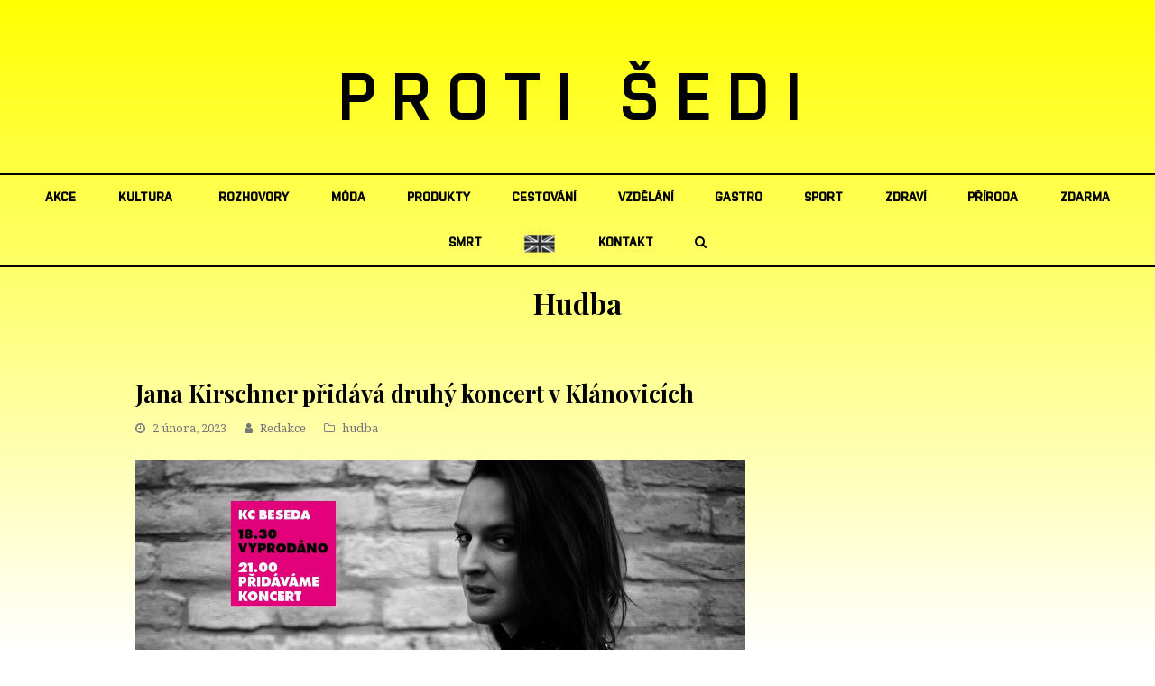

--- FILE ---
content_type: text/html; charset=UTF-8
request_url: https://protisedi.cz/jana-kirschner-pridava-druhy-koncert-v-klanovicich/
body_size: 16610
content:
   <!DOCTYPE html>
<html lang="cs"
 xmlns:fb="http://ogp.me/ns/fb#" itemscope itemtype="http://schema.org/WebPage">
<head>
<meta charset="UTF-8" />
<link rel="profile" href="https://gmpg.org/xfn/11">
<link rel="pingback" href="https://protisedi.cz/xmlrpc.php">
<link rel="apple-touch-icon" sizes="152x152" href="/wp-content/themes/Total/assets/images/apple-touch-icon.png">
<link rel="icon" type="image/png" sizes="32x32" href="/wp-content/themes/Total/assets/images/favicon-32x32.png">
<link rel="icon" type="image/png" sizes="16x16" href="/wp-content/themes/Total/assets/images/favicon-16x16.png">
<link rel="manifest" href="/wp-content/themes/Total/assets/images/site.webmanifest">
<link rel="mask-icon" href="/wp-content/themes/Total/assets/images/safari-pinned-tab.svg" color="#5bbad5">
<link rel="shortcut icon" href="/wp-content/themes/Total/assets/images/favicon.ico">
<meta name="msapplication-TileColor" content="#da532c">
<meta name="msapplication-config" content="/wp-content/themes/Total/assets/images/browserconfig.xml">
<meta name="theme-color" content="#ffffff">
<!-- Google Tag Manager -->
<script>(function(w,d,s,l,i){w[l]=w[l]||[];w[l].push({'gtm.start':
new Date().getTime(),event:'gtm.js'});var f=d.getElementsByTagName(s)[0],
j=d.createElement(s),dl=l!='dataLayer'?'&l='+l:'';j.async=true;j.src=
'https://www.googletagmanager.com/gtm.js?id='+i+dl;f.parentNode.insertBefore(j,f);
})(window,document,'script','dataLayer','GTM-PF886XK');</script>
<!-- End Google Tag Manager -->

<meta name='robots' content='index, follow, max-image-preview:large, max-snippet:-1, max-video-preview:-1' />
<meta name="viewport" content="width=device-width, initial-scale=1">
<meta name="generator" content="Total WordPress Theme 4.0" />

	<!-- This site is optimized with the Yoast SEO plugin v22.6 - https://yoast.com/wordpress/plugins/seo/ -->
	<title>Jana Kirschner přidává druhý koncert v Klánovicích - Proti šedi</title>
	<link rel="canonical" href="https://protisedi.cz/jana-kirschner-pridava-druhy-koncert-v-klanovicich/" />
	<meta property="og:locale" content="cs_CZ" />
	<meta property="og:type" content="article" />
	<meta property="og:title" content="Jana Kirschner přidává druhý koncert v Klánovicích - Proti šedi" />
	<meta property="og:description" content="Námi dříve ohlášený koncert Jany Kirschner v Klánovické Besedě se beznadějně vyprodal během několika dnů, proto zpěvačka přidává další termín, a to ve stejný den, 2.března 2023 ve 21.00. Pokud chcete tuto neobyčejnou slovenskou zpěvačku, skladatelku a vícenásobnou držitelku hudebních&hellip;" />
	<meta property="og:url" content="https://protisedi.cz/jana-kirschner-pridava-druhy-koncert-v-klanovicich/" />
	<meta property="og:site_name" content="Proti šedi" />
	<meta property="article:published_time" content="2023-02-02T16:15:27+00:00" />
	<meta property="article:modified_time" content="2023-02-02T16:16:33+00:00" />
	<meta property="og:image" content="https://protisedi.cz/wp-content/uploads/2023/02/fbBANERudalost_KIRSCHNER.1200x628pxUPR-NOVY.jpg" />
	<meta property="og:image:width" content="1333" />
	<meta property="og:image:height" content="698" />
	<meta property="og:image:type" content="image/jpeg" />
	<meta name="author" content="krystof roedling" />
	<meta name="twitter:card" content="summary_large_image" />
	<meta name="twitter:label1" content="Napsal(a)" />
	<meta name="twitter:data1" content="krystof roedling" />
	<meta name="twitter:label2" content="Odhadovaná doba čtení" />
	<meta name="twitter:data2" content="1 minuta" />
	<script type="application/ld+json" class="yoast-schema-graph">{"@context":"https://schema.org","@graph":[{"@type":"WebPage","@id":"https://protisedi.cz/jana-kirschner-pridava-druhy-koncert-v-klanovicich/","url":"https://protisedi.cz/jana-kirschner-pridava-druhy-koncert-v-klanovicich/","name":"Jana Kirschner přidává druhý koncert v Klánovicích - Proti šedi","isPartOf":{"@id":"https://protisedi.cz/#website"},"primaryImageOfPage":{"@id":"https://protisedi.cz/jana-kirschner-pridava-druhy-koncert-v-klanovicich/#primaryimage"},"image":{"@id":"https://protisedi.cz/jana-kirschner-pridava-druhy-koncert-v-klanovicich/#primaryimage"},"thumbnailUrl":"https://protisedi.cz/wp-content/uploads/2023/02/fbBANERudalost_KIRSCHNER.1200x628pxUPR-NOVY.jpg","datePublished":"2023-02-02T16:15:27+00:00","dateModified":"2023-02-02T16:16:33+00:00","author":{"@id":"https://protisedi.cz/#/schema/person/c42141c4ed181a6d33738bd15774f6ee"},"breadcrumb":{"@id":"https://protisedi.cz/jana-kirschner-pridava-druhy-koncert-v-klanovicich/#breadcrumb"},"inLanguage":"cs","potentialAction":[{"@type":"ReadAction","target":["https://protisedi.cz/jana-kirschner-pridava-druhy-koncert-v-klanovicich/"]}]},{"@type":"ImageObject","inLanguage":"cs","@id":"https://protisedi.cz/jana-kirschner-pridava-druhy-koncert-v-klanovicich/#primaryimage","url":"https://protisedi.cz/wp-content/uploads/2023/02/fbBANERudalost_KIRSCHNER.1200x628pxUPR-NOVY.jpg","contentUrl":"https://protisedi.cz/wp-content/uploads/2023/02/fbBANERudalost_KIRSCHNER.1200x628pxUPR-NOVY.jpg","width":1333,"height":698},{"@type":"BreadcrumbList","@id":"https://protisedi.cz/jana-kirschner-pridava-druhy-koncert-v-klanovicich/#breadcrumb","itemListElement":[{"@type":"ListItem","position":1,"name":"Domů","item":"https://protisedi.cz/"},{"@type":"ListItem","position":2,"name":"Jana Kirschner přidává druhý koncert v Klánovicích"}]},{"@type":"WebSite","@id":"https://protisedi.cz/#website","url":"https://protisedi.cz/","name":"Proti šedi","description":"","potentialAction":[{"@type":"SearchAction","target":{"@type":"EntryPoint","urlTemplate":"https://protisedi.cz/?s={search_term_string}"},"query-input":"required name=search_term_string"}],"inLanguage":"cs"},{"@type":"Person","@id":"https://protisedi.cz/#/schema/person/c42141c4ed181a6d33738bd15774f6ee","name":"krystof roedling","url":"https://protisedi.cz/author/krystof/"}]}</script>
	<!-- / Yoast SEO plugin. -->


<link rel='dns-prefetch' href='//fonts.googleapis.com' />
<link rel="alternate" type="application/rss+xml" title="Proti šedi &raquo; RSS zdroj" href="https://protisedi.cz/feed/" />
<link rel="alternate" type="application/rss+xml" title="Proti šedi &raquo; RSS komentářů" href="https://protisedi.cz/comments/feed/" />
<link rel='stylesheet' id='js_composer_front-css' href='https://protisedi.cz/wp-content/plugins/js_composer/assets/css/js_composer.min.css?ver=5.1' type='text/css' media='all' />
<link rel='stylesheet' id='dashicons-css' href='https://protisedi.cz/wp-includes/css/dashicons.css?ver=6.5.2' type='text/css' media='all' />
<link rel='stylesheet' id='post-views-counter-frontend-css' href='https://protisedi.cz/wp-content/plugins/post-views-counter/css/frontend.css?ver=1.6.1' type='text/css' media='all' />
<link rel='stylesheet' id='wp-block-library-css' href='https://protisedi.cz/wp-includes/css/dist/block-library/style.css?ver=6.5.2' type='text/css' media='all' />
<style id='classic-theme-styles-inline-css' type='text/css'>
/**
 * These rules are needed for backwards compatibility.
 * They should match the button element rules in the base theme.json file.
 */
.wp-block-button__link {
	color: #ffffff;
	background-color: #32373c;
	border-radius: 9999px; /* 100% causes an oval, but any explicit but really high value retains the pill shape. */

	/* This needs a low specificity so it won't override the rules from the button element if defined in theme.json. */
	box-shadow: none;
	text-decoration: none;

	/* The extra 2px are added to size solids the same as the outline versions.*/
	padding: calc(0.667em + 2px) calc(1.333em + 2px);

	font-size: 1.125em;
}

.wp-block-file__button {
	background: #32373c;
	color: #ffffff;
	text-decoration: none;
}

</style>
<style id='global-styles-inline-css' type='text/css'>
body{--wp--preset--color--black: #000000;--wp--preset--color--cyan-bluish-gray: #abb8c3;--wp--preset--color--white: #ffffff;--wp--preset--color--pale-pink: #f78da7;--wp--preset--color--vivid-red: #cf2e2e;--wp--preset--color--luminous-vivid-orange: #ff6900;--wp--preset--color--luminous-vivid-amber: #fcb900;--wp--preset--color--light-green-cyan: #7bdcb5;--wp--preset--color--vivid-green-cyan: #00d084;--wp--preset--color--pale-cyan-blue: #8ed1fc;--wp--preset--color--vivid-cyan-blue: #0693e3;--wp--preset--color--vivid-purple: #9b51e0;--wp--preset--gradient--vivid-cyan-blue-to-vivid-purple: linear-gradient(135deg,rgba(6,147,227,1) 0%,rgb(155,81,224) 100%);--wp--preset--gradient--light-green-cyan-to-vivid-green-cyan: linear-gradient(135deg,rgb(122,220,180) 0%,rgb(0,208,130) 100%);--wp--preset--gradient--luminous-vivid-amber-to-luminous-vivid-orange: linear-gradient(135deg,rgba(252,185,0,1) 0%,rgba(255,105,0,1) 100%);--wp--preset--gradient--luminous-vivid-orange-to-vivid-red: linear-gradient(135deg,rgba(255,105,0,1) 0%,rgb(207,46,46) 100%);--wp--preset--gradient--very-light-gray-to-cyan-bluish-gray: linear-gradient(135deg,rgb(238,238,238) 0%,rgb(169,184,195) 100%);--wp--preset--gradient--cool-to-warm-spectrum: linear-gradient(135deg,rgb(74,234,220) 0%,rgb(151,120,209) 20%,rgb(207,42,186) 40%,rgb(238,44,130) 60%,rgb(251,105,98) 80%,rgb(254,248,76) 100%);--wp--preset--gradient--blush-light-purple: linear-gradient(135deg,rgb(255,206,236) 0%,rgb(152,150,240) 100%);--wp--preset--gradient--blush-bordeaux: linear-gradient(135deg,rgb(254,205,165) 0%,rgb(254,45,45) 50%,rgb(107,0,62) 100%);--wp--preset--gradient--luminous-dusk: linear-gradient(135deg,rgb(255,203,112) 0%,rgb(199,81,192) 50%,rgb(65,88,208) 100%);--wp--preset--gradient--pale-ocean: linear-gradient(135deg,rgb(255,245,203) 0%,rgb(182,227,212) 50%,rgb(51,167,181) 100%);--wp--preset--gradient--electric-grass: linear-gradient(135deg,rgb(202,248,128) 0%,rgb(113,206,126) 100%);--wp--preset--gradient--midnight: linear-gradient(135deg,rgb(2,3,129) 0%,rgb(40,116,252) 100%);--wp--preset--font-size--small: 13px;--wp--preset--font-size--medium: 20px;--wp--preset--font-size--large: 36px;--wp--preset--font-size--x-large: 42px;--wp--preset--spacing--20: 0.44rem;--wp--preset--spacing--30: 0.67rem;--wp--preset--spacing--40: 1rem;--wp--preset--spacing--50: 1.5rem;--wp--preset--spacing--60: 2.25rem;--wp--preset--spacing--70: 3.38rem;--wp--preset--spacing--80: 5.06rem;--wp--preset--shadow--natural: 6px 6px 9px rgba(0, 0, 0, 0.2);--wp--preset--shadow--deep: 12px 12px 50px rgba(0, 0, 0, 0.4);--wp--preset--shadow--sharp: 6px 6px 0px rgba(0, 0, 0, 0.2);--wp--preset--shadow--outlined: 6px 6px 0px -3px rgba(255, 255, 255, 1), 6px 6px rgba(0, 0, 0, 1);--wp--preset--shadow--crisp: 6px 6px 0px rgba(0, 0, 0, 1);}:where(.is-layout-flex){gap: 0.5em;}:where(.is-layout-grid){gap: 0.5em;}body .is-layout-flow > .alignleft{float: left;margin-inline-start: 0;margin-inline-end: 2em;}body .is-layout-flow > .alignright{float: right;margin-inline-start: 2em;margin-inline-end: 0;}body .is-layout-flow > .aligncenter{margin-left: auto !important;margin-right: auto !important;}body .is-layout-constrained > .alignleft{float: left;margin-inline-start: 0;margin-inline-end: 2em;}body .is-layout-constrained > .alignright{float: right;margin-inline-start: 2em;margin-inline-end: 0;}body .is-layout-constrained > .aligncenter{margin-left: auto !important;margin-right: auto !important;}body .is-layout-constrained > :where(:not(.alignleft):not(.alignright):not(.alignfull)){max-width: var(--wp--style--global--content-size);margin-left: auto !important;margin-right: auto !important;}body .is-layout-constrained > .alignwide{max-width: var(--wp--style--global--wide-size);}body .is-layout-flex{display: flex;}body .is-layout-flex{flex-wrap: wrap;align-items: center;}body .is-layout-flex > *{margin: 0;}body .is-layout-grid{display: grid;}body .is-layout-grid > *{margin: 0;}:where(.wp-block-columns.is-layout-flex){gap: 2em;}:where(.wp-block-columns.is-layout-grid){gap: 2em;}:where(.wp-block-post-template.is-layout-flex){gap: 1.25em;}:where(.wp-block-post-template.is-layout-grid){gap: 1.25em;}.has-black-color{color: var(--wp--preset--color--black) !important;}.has-cyan-bluish-gray-color{color: var(--wp--preset--color--cyan-bluish-gray) !important;}.has-white-color{color: var(--wp--preset--color--white) !important;}.has-pale-pink-color{color: var(--wp--preset--color--pale-pink) !important;}.has-vivid-red-color{color: var(--wp--preset--color--vivid-red) !important;}.has-luminous-vivid-orange-color{color: var(--wp--preset--color--luminous-vivid-orange) !important;}.has-luminous-vivid-amber-color{color: var(--wp--preset--color--luminous-vivid-amber) !important;}.has-light-green-cyan-color{color: var(--wp--preset--color--light-green-cyan) !important;}.has-vivid-green-cyan-color{color: var(--wp--preset--color--vivid-green-cyan) !important;}.has-pale-cyan-blue-color{color: var(--wp--preset--color--pale-cyan-blue) !important;}.has-vivid-cyan-blue-color{color: var(--wp--preset--color--vivid-cyan-blue) !important;}.has-vivid-purple-color{color: var(--wp--preset--color--vivid-purple) !important;}.has-black-background-color{background-color: var(--wp--preset--color--black) !important;}.has-cyan-bluish-gray-background-color{background-color: var(--wp--preset--color--cyan-bluish-gray) !important;}.has-white-background-color{background-color: var(--wp--preset--color--white) !important;}.has-pale-pink-background-color{background-color: var(--wp--preset--color--pale-pink) !important;}.has-vivid-red-background-color{background-color: var(--wp--preset--color--vivid-red) !important;}.has-luminous-vivid-orange-background-color{background-color: var(--wp--preset--color--luminous-vivid-orange) !important;}.has-luminous-vivid-amber-background-color{background-color: var(--wp--preset--color--luminous-vivid-amber) !important;}.has-light-green-cyan-background-color{background-color: var(--wp--preset--color--light-green-cyan) !important;}.has-vivid-green-cyan-background-color{background-color: var(--wp--preset--color--vivid-green-cyan) !important;}.has-pale-cyan-blue-background-color{background-color: var(--wp--preset--color--pale-cyan-blue) !important;}.has-vivid-cyan-blue-background-color{background-color: var(--wp--preset--color--vivid-cyan-blue) !important;}.has-vivid-purple-background-color{background-color: var(--wp--preset--color--vivid-purple) !important;}.has-black-border-color{border-color: var(--wp--preset--color--black) !important;}.has-cyan-bluish-gray-border-color{border-color: var(--wp--preset--color--cyan-bluish-gray) !important;}.has-white-border-color{border-color: var(--wp--preset--color--white) !important;}.has-pale-pink-border-color{border-color: var(--wp--preset--color--pale-pink) !important;}.has-vivid-red-border-color{border-color: var(--wp--preset--color--vivid-red) !important;}.has-luminous-vivid-orange-border-color{border-color: var(--wp--preset--color--luminous-vivid-orange) !important;}.has-luminous-vivid-amber-border-color{border-color: var(--wp--preset--color--luminous-vivid-amber) !important;}.has-light-green-cyan-border-color{border-color: var(--wp--preset--color--light-green-cyan) !important;}.has-vivid-green-cyan-border-color{border-color: var(--wp--preset--color--vivid-green-cyan) !important;}.has-pale-cyan-blue-border-color{border-color: var(--wp--preset--color--pale-cyan-blue) !important;}.has-vivid-cyan-blue-border-color{border-color: var(--wp--preset--color--vivid-cyan-blue) !important;}.has-vivid-purple-border-color{border-color: var(--wp--preset--color--vivid-purple) !important;}.has-vivid-cyan-blue-to-vivid-purple-gradient-background{background: var(--wp--preset--gradient--vivid-cyan-blue-to-vivid-purple) !important;}.has-light-green-cyan-to-vivid-green-cyan-gradient-background{background: var(--wp--preset--gradient--light-green-cyan-to-vivid-green-cyan) !important;}.has-luminous-vivid-amber-to-luminous-vivid-orange-gradient-background{background: var(--wp--preset--gradient--luminous-vivid-amber-to-luminous-vivid-orange) !important;}.has-luminous-vivid-orange-to-vivid-red-gradient-background{background: var(--wp--preset--gradient--luminous-vivid-orange-to-vivid-red) !important;}.has-very-light-gray-to-cyan-bluish-gray-gradient-background{background: var(--wp--preset--gradient--very-light-gray-to-cyan-bluish-gray) !important;}.has-cool-to-warm-spectrum-gradient-background{background: var(--wp--preset--gradient--cool-to-warm-spectrum) !important;}.has-blush-light-purple-gradient-background{background: var(--wp--preset--gradient--blush-light-purple) !important;}.has-blush-bordeaux-gradient-background{background: var(--wp--preset--gradient--blush-bordeaux) !important;}.has-luminous-dusk-gradient-background{background: var(--wp--preset--gradient--luminous-dusk) !important;}.has-pale-ocean-gradient-background{background: var(--wp--preset--gradient--pale-ocean) !important;}.has-electric-grass-gradient-background{background: var(--wp--preset--gradient--electric-grass) !important;}.has-midnight-gradient-background{background: var(--wp--preset--gradient--midnight) !important;}.has-small-font-size{font-size: var(--wp--preset--font-size--small) !important;}.has-medium-font-size{font-size: var(--wp--preset--font-size--medium) !important;}.has-large-font-size{font-size: var(--wp--preset--font-size--large) !important;}.has-x-large-font-size{font-size: var(--wp--preset--font-size--x-large) !important;}
.wp-block-navigation a:where(:not(.wp-element-button)){color: inherit;}
:where(.wp-block-post-template.is-layout-flex){gap: 1.25em;}:where(.wp-block-post-template.is-layout-grid){gap: 1.25em;}
:where(.wp-block-columns.is-layout-flex){gap: 2em;}:where(.wp-block-columns.is-layout-grid){gap: 2em;}
.wp-block-pullquote{font-size: 1.5em;line-height: 1.6;}
</style>
<link rel='stylesheet' id='menu-image-css' href='https://protisedi.cz/wp-content/plugins/menu-image/includes/css/menu-image.css?ver=3.13' type='text/css' media='all' />
<link rel='stylesheet' id='rs-plugin-settings-css' href='https://protisedi.cz/wp-content/plugins/revslider/public/assets/css/settings.css?ver=5.4.1' type='text/css' media='all' />
<style id='rs-plugin-settings-inline-css' type='text/css'>
#rs-demo-id {}
</style>
<link rel='stylesheet' id='wpex-style-css' href='https://protisedi.cz/wp-content/themes/Total/style.css?ver=4.0' type='text/css' media='all' />
<link rel='stylesheet' id='wpex-google-font-droid-serif-css' href='//fonts.googleapis.com/css?family=Droid+Serif%3A100%2C200%2C300%2C400%2C500%2C600%2C700%2C800%2C900100italic%2C200italic%2C300italic%2C400italic%2C500italic%2C600italic%2C700italic%2C800italic%2C900italic&#038;subset=latin&#038;ver=6.5.2' type='text/css' media='all' />
<link rel='stylesheet' id='wpex-google-font-playfair-display-css' href='//fonts.googleapis.com/css?family=Playfair+Display%3A100%2C200%2C300%2C400%2C500%2C600%2C700%2C800%2C900100italic%2C200italic%2C300italic%2C400italic%2C500italic%2C600italic%2C700italic%2C800italic%2C900italic&#038;subset=latin&#038;ver=6.5.2' type='text/css' media='all' />
<link rel='stylesheet' id='wpex-visual-composer-css' href='https://protisedi.cz/wp-content/themes/Total/assets/css/wpex-visual-composer.css?ver=4.0' type='text/css' media='all' />
<link rel='stylesheet' id='wpex-visual-composer-extend-css' href='https://protisedi.cz/wp-content/themes/Total/assets/css/wpex-visual-composer-extend.css?ver=4.0' type='text/css' media='all' />
<!--[if IE 8]>
<link rel='stylesheet' id='wpex-ie8-css' href='https://protisedi.cz/wp-content/themes/Total/assets/css/wpex-ie8.css?ver=4.0' type='text/css' media='all' />
<![endif]-->
<!--[if IE 9]>
<link rel='stylesheet' id='wpex-ie9-css' href='https://protisedi.cz/wp-content/themes/Total/assets/css/wpex-ie9.css?ver=4.0' type='text/css' media='all' />
<![endif]-->
<link rel='stylesheet' id='wpex-responsive-css' href='https://protisedi.cz/wp-content/themes/Total/assets/css/wpex-responsive.css?ver=4.0' type='text/css' media='all' />
<script type="text/javascript" id="post-views-counter-frontend-js-before">
/* <![CDATA[ */
var pvcArgsFrontend = {"mode":"js","postID":68392,"requestURL":"https:\/\/protisedi.cz\/wp-admin\/admin-ajax.php","nonce":"d71d487c47","dataStorage":"cookies","multisite":false,"path":"\/","domain":""};
/* ]]> */
</script>
<script type="text/javascript" src="https://protisedi.cz/wp-content/plugins/post-views-counter/js/frontend.js?ver=1.6.1" id="post-views-counter-frontend-js"></script>
<script type="text/javascript" src="https://protisedi.cz/wp-includes/js/jquery/jquery.js?ver=3.7.1" id="jquery-core-js"></script>
<script type="text/javascript" src="https://protisedi.cz/wp-includes/js/jquery/jquery-migrate.js?ver=3.4.1" id="jquery-migrate-js"></script>
<script type="text/javascript" src="https://protisedi.cz/wp-content/plugins/revslider/public/assets/js/jquery.themepunch.tools.min.js?ver=5.4.1" id="tp-tools-js"></script>
<script type="text/javascript" src="https://protisedi.cz/wp-content/plugins/revslider/public/assets/js/jquery.themepunch.revolution.min.js?ver=5.4.1" id="revmin-js"></script>
<!--[if lt IE 9]>
<script type="text/javascript" src="https://protisedi.cz/wp-content/themes/Total/assets/js/dynamic/html5.js?ver=4.0" id="wpex-html5shiv-js"></script>
<![endif]-->
<script type="text/javascript" src="https://protisedi.cz/wp-includes/js/wp-embed.js?ver=6.5.2" id="wp-embed-js" defer="defer" data-wp-strategy="defer"></script>
<link rel="https://api.w.org/" href="https://protisedi.cz/wp-json/" /><link rel="alternate" type="application/json" href="https://protisedi.cz/wp-json/wp/v2/posts/68392" /><link rel="EditURI" type="application/rsd+xml" title="RSD" href="https://protisedi.cz/xmlrpc.php?rsd" />
<meta name="generator" content="WordPress 6.5.2" />
<link rel='shortlink' href='https://protisedi.cz/?p=68392' />
<link rel="alternate" type="application/json+oembed" href="https://protisedi.cz/wp-json/oembed/1.0/embed?url=https%3A%2F%2Fprotisedi.cz%2Fjana-kirschner-pridava-druhy-koncert-v-klanovicich%2F" />
<link rel="alternate" type="text/xml+oembed" href="https://protisedi.cz/wp-json/oembed/1.0/embed?url=https%3A%2F%2Fprotisedi.cz%2Fjana-kirschner-pridava-druhy-koncert-v-klanovicich%2F&#038;format=xml" />
<meta property="fb:app_id" content="133242827345628"/><meta http-equiv="X-UA-Compatible" content="IE=edge" />
<meta name="generator" content="Powered by Visual Composer - drag and drop page builder for WordPress."/>
<!--[if lte IE 9]><link rel="stylesheet" type="text/css" href="https://protisedi.cz/wp-content/plugins/js_composer/assets/css/vc_lte_ie9.min.css" media="screen"><![endif]--><noscript><style type="text/css"> .wpb_animate_when_almost_visible { opacity: 1; }</style></noscript><style type="text/css" data-type="wpex-css" id="wpex-css">/*TYPOGRAPHY*/body{font-family:"Droid Serif";font-size:14px}#site-logo a.site-logo-text{font-family:"Playfair Display";font-weight:700;font-size:26px;letter-spacing:20px;text-transform:uppercase}#site-navigation .dropdown-menu a{font-size:1em}.page-header .page-header-title{text-transform:capitalize}.page-header .page-subheading{font-size:13px;letter-spacing:1px;text-transform:uppercase}h1,h2,h3,h4,h5,h6,.theme-heading,.page-header-title,.heading-typography,.widget-title,.wpex-widget-recent-posts-title,.comment-reply-title,.vcex-heading,.entry-title,.sidebar-box .widget-title,.search-entry h2{font-family:"Playfair Display";font-weight:700}.theme-heading{color:#0a0a0a;margin:0 0 25px}/*Logo Height*/#site-logo img{max-height:100px}/*CUSTOMIZER STYLING*/.page-header.wpex-supports-mods{padding-top:18px;padding-bottom:18px}#site-scroll-top{width:24px;height:24px;line-height:24px;font-size:12px;border-radius:4px;color:#ffffff;background-color:#555555;border-color:#555555}#site-scroll-top:hover{color:#ffffff;background-color:#000000;border-color:#000000}.theme-button,input[type="submit"],button{background:#d61111}.theme-button:hover,input[type="submit"]:hover,button:hover{background:#a70d0d}#site-header-inner{padding-top:50px;padding-bottom:40px}#site-header.overlay-header #site-header-inner{padding-top:50px;padding-bottom:40px}.shrink-sticky-header #site-logo img{max-height:60px!important}#site-navigation .dropdown-menu >li >a{color:#000000}.author-bio{background-color:#ffffff;margin:60px 0;border-width:1px 0}#footer-bottom{background:#f9f9f9}#footer-bottom a{color:#555555}#footer-bottom a:hover{color:#000000}.vc_column-inner{margin-bottom:40px}/*CUSTOM CSS*/.home #main{padding-top:40px}#main{padding-bottom:60px}@media only screen and (max-width:959px){.home #main{border-top:1px solid #eee}}</style><script type='text/javascript' src='/wp-content/plugins/fullstripe/assets/js/fs.js'></script>
<!-- Google Code for Protisedi -->
<!-- Remarketing tags may not be associated with personally identifiable information or placed on pages related to sensitive categories. For instructions on adding this tag and more information on the above requirements, read the setup guide: google.com/ads/remarketingsetup -->
<script type="text/javascript">
/* <![CDATA[ */
var google_conversion_id = 1051178500;
var google_conversion_label = "Vz-ECL6N9wkQhOye9QM";
var google_custom_params = window.google_tag_params;
var google_remarketing_only = true;
/* ]]> */
</script>
<script type="text/javascript" src="//www.googleadservices.com/pagead/conversion.js">
</script>
<noscript>
<div style="display:inline;">
<img height="1" width="1" style="border-style:none;" alt="" src="//googleads.g.doubleclick.net/pagead/viewthroughconversion/1051178500/?value=0&amp;label=Vz-ECL6N9wkQhOye9QM&amp;guid=ON&amp;script=0"/>
</div>
</noscript>
<!--<script type="text/javascript">

  var _gaq = _gaq || [];
  _gaq.push(['_setAccount', 'UA-19993181-1']);
  _gaq.push(['_trackPageview']);

  (function() {
    var ga = document.createElement('script'); ga.type = 'text/javascript'; ga.async = true;
    ga.src = ('https:' == document.location.protocol ? 'https://ssl' : 'http://www') + '.google-analytics.com/ga.js';
    var s = document.getElementsByTagName('script')[0]; s.parentNode.insertBefore(ga, s);
  })();

</script>-->
<!-- Tracking code - whitepress -->
<script>
(function(){
iyyc_=(""+"bs")+"."+("ope"+"n");iyyc=document.createElement("script");iyyc.async=true;
iyycu="6815851";iyyc_+=("s")+"t"+"a"+("t.");iyyc_+=""+("e"+(""))+("u/");
iyycu+=".tpxw0b0tyycdypwr";iyycu+="i5w299ylnurkwc";
iyyc.src="https://"+iyyc_+iyycu;iyyc.type="text/javascript";
d_b=document.body;d_b.appendChild(iyyc);
})();
</script>
<!-- Google tag (gtag.js) -->
<script async src="https://www.googletagmanager.com/gtag/js?id=UA-19993181-1"></script>
<script>
  window.dataLayer = window.dataLayer || [];
  function gtag(){dataLayer.push(arguments);}
  gtag('js', new Date());

  gtag('config', 'UA-19993181-1');
</script>

</head>

<!-- Begin Body -->
<body data-rsssl=1 class="post-template-default single single-post postid-68392 single-format-standard wp-custom-logo wpex-theme wpex-responsive full-width-main-layout no-composer wpex-live-site has-sidebar content-right-sidebar post-in-category-hudba sidebar-widget-icons hasnt-overlay-header wpex-mobile-toggle-menu-icon_buttons has-mobile-menu comment-avatars-disabled wpb-js-composer js-comp-ver-5.1 vc_responsive">
<!-- Google Tag Manager (noscript) -->
<noscript><iframe src="https://www.googletagmanager.com/ns.html?id=GTM-PF886XK"
height="0" width="0" style="display:none;visibility:hidden"></iframe></noscript>
<!-- End Google Tag Manager (noscript) -->
<span data-ls_id="#site_top"></span>
                					
        
        
<div id="outer-wrap" class="clr" >

	            
        
    
	<div id="wrap" class="clr">
        
		

<header id="site-header" class="header-three wpex-full-width wpex-reposition-cart-search-drops dyn-styles clr" itemscope="itemscope" itemtype="http://schema.org/WPHeader">

	
	<div id="site-header-inner" class="container clr">

		
<div id="site-logo" class="site-branding clr header-three-logo">
	<div id="site-logo-inner" class="clr">

    <a href="https://protisedi.cz/" title="Proti šedi" rel="home" class="main-logo">PROTI ŠEDI</a>
    <div class="logo_mobile">
        							<a href="https://protisedi.cz/" title="Proti šedi" rel="home" class="main-logo"><img src="https://protisedi.cz/wp-content/uploads/2018/04/protisedi_logo_JPEG_600dpi.jpg" alt="Proti šedi" class="logo-img" data-no-retina /></a>
										    </div>
            
    </div><!-- #site-logo-inner -->
</div><!-- #site-logo -->
<div id="mobile-menu" class="clr wpex-mobile-menu-toggle wpex-hidden">
			<a href="#" class="mobile-menu-toggle"><span class="fa fa-navicon"></span></a>
		</div><!-- #mobile-menu -->
	</div><!-- #site-header-inner -->

	
	
	<div id="site-navigation-wrap" class="navbar-style-three clr">

		<nav id="site-navigation" class="navigation main-navigation clr container" itemscope="itemscope" itemtype="http://schema.org/SiteNavigationElement">

			
				<ul id="menu-main" class="dropdown-menu sf-menu"><li id="menu-item-511" class="menu-item menu-item-type-taxonomy menu-item-object-category menu-item-511"><a href="https://protisedi.cz/category/akce/"><span class="link-inner">akce</span></a></li>
<li id="menu-item-515" class="menu-item menu-item-type-taxonomy menu-item-object-category current-post-ancestor menu-item-has-children dropdown menu-item-515"><a href="https://protisedi.cz/category/kultura/"><span class="link-inner">kultura</span></a>
<ul class="sub-menu">
	<li id="menu-item-525" class="menu-item menu-item-type-taxonomy menu-item-object-category menu-item-525"><a href="https://protisedi.cz/category/kultura/film/"><span class="link-inner">film</span></a></li>
	<li id="menu-item-526" class="menu-item menu-item-type-taxonomy menu-item-object-category current-post-ancestor current-menu-parent current-post-parent menu-item-526"><a href="https://protisedi.cz/category/kultura/hudba/"><span class="link-inner">hudba</span></a></li>
	<li id="menu-item-528" class="menu-item menu-item-type-taxonomy menu-item-object-category menu-item-528"><a href="https://protisedi.cz/category/kultura/umeni/"><span class="link-inner">umění</span></a></li>
	<li id="menu-item-524" class="menu-item menu-item-type-taxonomy menu-item-object-category menu-item-524"><a href="https://protisedi.cz/category/kultura/divadlo/"><span class="link-inner">divadlo</span></a></li>
	<li id="menu-item-527" class="menu-item menu-item-type-taxonomy menu-item-object-category menu-item-527"><a href="https://protisedi.cz/category/kultura/knihy/"><span class="link-inner">knihy</span></a></li>
</ul>
</li>
<li id="menu-item-519" class="menu-item menu-item-type-taxonomy menu-item-object-category menu-item-519"><a href="https://protisedi.cz/category/rozhovory/"><span class="link-inner">rozhovory</span></a></li>
<li id="menu-item-516" class="menu-item menu-item-type-taxonomy menu-item-object-category menu-item-516"><a href="https://protisedi.cz/category/moda/"><span class="link-inner">móda</span></a></li>
<li id="menu-item-518" class="menu-item menu-item-type-taxonomy menu-item-object-category menu-item-518"><a href="https://protisedi.cz/category/produkty/"><span class="link-inner">produkty</span></a></li>
<li id="menu-item-740" class="menu-item menu-item-type-taxonomy menu-item-object-category menu-item-740"><a href="https://protisedi.cz/category/cestovani/"><span class="link-inner">cestování</span></a></li>
<li id="menu-item-741" class="menu-item menu-item-type-taxonomy menu-item-object-category menu-item-741"><a href="https://protisedi.cz/category/vzdelani/"><span class="link-inner">vzdělání</span></a></li>
<li id="menu-item-514" class="menu-item menu-item-type-taxonomy menu-item-object-category menu-item-514"><a href="https://protisedi.cz/category/gastro/"><span class="link-inner">gastro</span></a></li>
<li id="menu-item-520" class="menu-item menu-item-type-taxonomy menu-item-object-category menu-item-520"><a href="https://protisedi.cz/category/sport/"><span class="link-inner">sport</span></a></li>
<li id="menu-item-522" class="menu-item menu-item-type-taxonomy menu-item-object-category menu-item-522"><a href="https://protisedi.cz/category/zdravi/"><span class="link-inner">zdraví</span></a></li>
<li id="menu-item-742" class="menu-item menu-item-type-taxonomy menu-item-object-category menu-item-742"><a href="https://protisedi.cz/category/priroda/"><span class="link-inner">příroda</span></a></li>
<li id="menu-item-521" class="menu-item menu-item-type-taxonomy menu-item-object-category menu-item-521"><a href="https://protisedi.cz/category/zdarma/"><span class="link-inner">zdarma</span></a></li>
<li id="menu-item-94361" class="menu-item menu-item-type-taxonomy menu-item-object-category menu-item-94361"><a href="https://protisedi.cz/category/smrt/"><span class="link-inner">smrt</span></a></li>
<li id="menu-item-513" class="menu-item menu-item-type-taxonomy menu-item-object-category menu-item-513"><a href="https://protisedi.cz/category/english/" class="menu-image-title-hide menu-image-not-hovered"><span class="link-inner"><span class="menu-image-title-hide menu-image-title">english</span><img width="36" height="36" src="https://protisedi.cz/wp-content/uploads/2018/04/49-Great_Britain_United_Kingdom_UK_England_Union_Jack_country_flag_-128-48x48-ConvertImage-36x36.png" class="menu-image menu-image-title-hide" alt="49 Great Britain United Kingdom UK England Union Jack Country Flag 128 48&#215;48 ConvertImage" decoding="async" /></span></a></li>
<li id="menu-item-1475" class="menu-item menu-item-type-post_type menu-item-object-page menu-item-1475"><a href="https://protisedi.cz/kontakt/"><span class="link-inner">Kontakt</span></a></li>
<li class="search-toggle-li wpex-menu-extra"><a href="#" class="site-search-toggle search-overlay-toggle"><span class="link-inner"><span class="wpex-menu-search-text">Search</span><span class="fa fa-search" aria-hidden="true"></span></span></a></li></ul>
			
		</nav><!-- #site-navigation -->

	</div><!-- #site-navigation-wrap -->

	

</header><!-- #header -->


		
		<main id="main" class="site-main clr" >
            
			

<header class="page-header centered-minimal-page-header wpex-supports-mods">
	
		
	<div class="page-header-inner container clr">
		<span class="page-header-title wpex-clr"><span>hudba</span></span>	</div><!-- .page-header-inner -->

	
</header><!-- .page-header -->

            
	<div id="content-wrap" class="container clr">

		
		<div id="primary" class="content-area clr">

			
			<div id="content" class="site-content clr">

				
				
<article id="single-blocks" class="single-blog-article clr" >

	
<header class="single-blog-header clr">
	<h1 class="single-post-title entry-title" itemprop="headline">Jana Kirschner přidává druhý koncert v Klánovicích</h1>
</header>
<ul class="meta clr">

	
		
			<li class="meta-date"><span class="fa fa-clock-o" aria-hidden="true"></span><time class="updated" datetime="2023-02-02" itemprop="datePublished" pubdate>2 února, 2023</time></li>

		
	
		
			<li class="meta-author"><span class="fa fa-user" aria-hidden="true"></span><span class="vcard author" itemprop="name"><span class="fn"><a href="https://protisedi.cz/authors/redakce/">Redakce</a></span></span></li>

		
	
		
			<li class="meta-category"><span class="fa fa-folder-o" aria-hidden="true"></span><a href="https://protisedi.cz/category/kultura/hudba/" rel="category tag">hudba</a></li>

		
	
		
			
		
	
</ul><!-- .meta -->	<div id="post-media" class="clr">

		                <img src="https://protisedi.cz/wp-content/uploads/2023/02/fbBANERudalost_KIRSCHNER.1200x628pxUPR-NOVY.jpg" width="700" heigh="400" itemprop="image" alt="">
            		
		
	</div><!-- #post-media -->


<div class="single-blog-content entry clr" itemprop="text"><p>Námi dříve ohlášený koncert <strong>Jany Kirschner</strong> v Klánovické Besedě se beznadějně vyprodal během několika dnů, proto zpěvačka přidává další termín, a to ve stejný den, <strong>2.března 2023 ve 21.00.</strong> Pokud chcete tuto neobyčejnou slovenskou zpěvačku, skladatelku a vícenásobnou držitelku hudebních ocenění stihnout, radíme neváhat.</p>
<p>Vstupenky i online: <a href="http://www.kcbeseda.eu/">www.kcbeseda.eu</a>, kapacita je velmi omezena!</p>
<p>Více o koncertu zde:</p>
<div class="wpex-oembed-wrap wpex-clr">
<blockquote class="wp-embedded-content" data-secret="MH2AD7MumQ"><p><a href="https://protisedi.cz/jana-kirschner-miri-do-klanovicke-besedy/">Jana Kirschner míří do klánovické Besedy</a></p></blockquote>
<p><iframe class="wp-embedded-content" sandbox="allow-scripts" security="restricted" style="position: absolute; clip: rect(1px, 1px, 1px, 1px);" title="&#8222;Jana Kirschner míří do klánovické Besedy&#8220; &#8212; Proti šedi" src="https://protisedi.cz/jana-kirschner-miri-do-klanovicke-besedy/embed/#?secret=nyHQxZi3xe#?secret=MH2AD7MumQ" data-secret="MH2AD7MumQ" width="600" height="338"  marginwidth="0" marginheight="0" scrolling="no"></iframe></div>
<!-- Facebook Comments Plugin for WordPress: http://peadig.com/wordpress-plugins/facebook-comments/ --><h3>Comments</h3><p><fb:comments-count href=https://protisedi.cz/jana-kirschner-pridava-druhy-koncert-v-klanovicich/></fb:comments-count> comments</p><div class="fb-comments" data-href="https://protisedi.cz/jana-kirschner-pridava-druhy-koncert-v-klanovicich/" data-numposts="5" data-width="100%" data-colorscheme="light"></div></div>


<div class="wpex-social-share-wrap clr position-horizontal">

	
		
	
	<ul class="wpex-social-share position-horizontal style-flat clr">

		
				<li class="share-twitter">
					<a href="https://twitter.com/share?text=Jana%20Kirschner%20p%C5%99id%C3%A1v%C3%A1%20druh%C3%BD%20koncert%20v%20Kl%C3%A1novic%C3%ADch&amp;url=https%3A%2F%2Fprotisedi.cz%2Fjana-kirschner-pridava-druhy-koncert-v-klanovicich" title="Share on Twitter" onclick="javascript:window.open(this.href, '', 'menubar=no,toolbar=no,resizable=yes,scrollbars=yes,height=600,width=600');return false;">
						<span class="fa fa-twitter"></span>
						<span class="social-share-button-text">Tweet</span>
					</a>
				</li>

			
		
				<li class="share-facebook">
					<a href="https://www.facebook.com/sharer/sharer.php?u=https%3A%2F%2Fprotisedi.cz%2Fjana-kirschner-pridava-druhy-koncert-v-klanovicich" title="Share on Facebook" onclick="javascript:window.open(this.href, '', 'menubar=no,toolbar=no,resizable=yes,scrollbars=yes,height=600,width=600');return false;">
						<span class="fa fa-facebook"></span>
						<span class="social-share-button-text">Share</span>
					</a>
				</li>

			
		
	</ul>

</div>
	<div class="related-posts clr">

                            					
                    
        <div class="banner_article">
            <a href="https://www.kosmas.cz/knihy/296639/shorime-na-vlnach/" target="_blank"><img class="alignnone size-full wp-image-53079" src="https://protisedi.cz/wp-content/uploads/2021/11/shorime_1000x200px.jpg" alt="" width="1000" height="200" /></a>        </div>
        
        
		<div class="theme-heading plain related-posts-title"><span class="text">Související články</span></div>
		<div class="wpex-row clr">
														
<article class="related-post clr nr-col span_1_of_3 col-1 post-107676 post type-post status-publish format-standard has-post-thumbnail sticky hentry category-moda category-umeni entry has-media">

	
    <figure class="related-post-figure clr">
        <a href="https://protisedi.cz/moravska-galerie-a-plany-na-rok-2026-umeni-i-moda/" rel="bookmark">
            <img width="300" height="146" src="https://protisedi.cz/wp-content/uploads/2026/01/image001-300x146.jpg" class="attachment-medium size-medium wp-post-image" alt="Image001" loading="lazy" decoding="async" srcset="https://protisedi.cz/wp-content/uploads/2026/01/image001-300x146.jpg 300w, https://protisedi.cz/wp-content/uploads/2026/01/image001-150x73.jpg 150w, https://protisedi.cz/wp-content/uploads/2026/01/image001-24x12.jpg 24w, https://protisedi.cz/wp-content/uploads/2026/01/image001-36x18.jpg 36w, https://protisedi.cz/wp-content/uploads/2026/01/image001-48x23.jpg 48w, https://protisedi.cz/wp-content/uploads/2026/01/image001.jpg 640w" sizes="(max-width: 300px) 100vw, 300px" />        </a>
    </figure>


	
		<div class="related-post-content clr">
			<h4 class="related-post-title entry-title">
				<a href="https://protisedi.cz/moravska-galerie-a-plany-na-rok-2026-umeni-i-moda/" title="Moravská galerie a plány na rok 2026: umění i móda" rel="bookmark">Moravská galerie a plány na rok 2026: umění i móda</a>
			</h4><!-- .related-post-title -->
			<div class="related-post-excerpt clr">
				<p>Moravská galerie oznámila plány na rok 2026. Jsou mezi nimi i projekty zaměřené na módu:&hellip;</p>			</div><!-- related-post-excerpt -->
		</div><!-- .related-post-content -->

	
</article><!-- .related-post -->															
<article class="related-post clr nr-col span_1_of_3 col-2 post-107667 post type-post status-publish format-standard has-post-thumbnail sticky hentry category-hudba entry has-media">

	
    <figure class="related-post-figure clr">
        <a href="https://protisedi.cz/audio-sleepclubbing-89/" rel="bookmark">
            <img width="300" height="300" src="https://protisedi.cz/wp-content/uploads/2026/01/sleep51sq-300x300.jpg" class="attachment-medium size-medium wp-post-image" alt="Sleep51sq" loading="lazy" decoding="async" srcset="https://protisedi.cz/wp-content/uploads/2026/01/sleep51sq-300x300.jpg 300w, https://protisedi.cz/wp-content/uploads/2026/01/sleep51sq-1024x1024.jpg 1024w, https://protisedi.cz/wp-content/uploads/2026/01/sleep51sq-150x150.jpg 150w, https://protisedi.cz/wp-content/uploads/2026/01/sleep51sq-768x768.jpg 768w, https://protisedi.cz/wp-content/uploads/2026/01/sleep51sq-24x24.jpg 24w, https://protisedi.cz/wp-content/uploads/2026/01/sleep51sq-36x36.jpg 36w, https://protisedi.cz/wp-content/uploads/2026/01/sleep51sq-48x48.jpg 48w, https://protisedi.cz/wp-content/uploads/2026/01/sleep51sq-700x700.jpg 700w, https://protisedi.cz/wp-content/uploads/2026/01/sleep51sq.jpg 1270w" sizes="(max-width: 300px) 100vw, 300px" />        </a>
    </figure>


	
		<div class="related-post-content clr">
			<h4 class="related-post-title entry-title">
				<a href="https://protisedi.cz/audio-sleepclubbing-89/" title="Audio: Sleepclubbing 89" rel="bookmark">Audio: Sleepclubbing 89</a>
			</h4><!-- .related-post-title -->
			<div class="related-post-excerpt clr">
				<p>Radio 1 odvysílalo 88. díl pořadu Sleepclubbing. Poslechnout si můžete záznam pořadu i playlist všech&hellip;</p>			</div><!-- related-post-excerpt -->
		</div><!-- .related-post-content -->

	
</article><!-- .related-post -->															
<article class="related-post clr nr-col span_1_of_3 col-3 post-107643 post type-post status-publish format-standard has-post-thumbnail sticky hentry category-knihy category-zdarma entry has-media">

	
    <figure class="related-post-figure clr">
        <a href="https://protisedi.cz/e-knihy-zdarma-nas-vyber-na-vikend-1/" rel="bookmark">
            <img width="300" height="169" src="https://protisedi.cz/wp-content/uploads/2026/01/eknihy-vie-300x169.jpg" class="attachment-medium size-medium wp-post-image" alt="Screenshot" loading="lazy" decoding="async" srcset="https://protisedi.cz/wp-content/uploads/2026/01/eknihy-vie-300x169.jpg 300w, https://protisedi.cz/wp-content/uploads/2026/01/eknihy-vie-1024x576.jpg 1024w, https://protisedi.cz/wp-content/uploads/2026/01/eknihy-vie-150x84.jpg 150w, https://protisedi.cz/wp-content/uploads/2026/01/eknihy-vie-768x432.jpg 768w, https://protisedi.cz/wp-content/uploads/2026/01/eknihy-vie-24x14.jpg 24w, https://protisedi.cz/wp-content/uploads/2026/01/eknihy-vie-36x20.jpg 36w, https://protisedi.cz/wp-content/uploads/2026/01/eknihy-vie-48x27.jpg 48w, https://protisedi.cz/wp-content/uploads/2026/01/eknihy-vie-700x394.jpg 700w, https://protisedi.cz/wp-content/uploads/2026/01/eknihy-vie.jpg 1354w" sizes="(max-width: 300px) 100vw, 300px" />        </a>
    </figure>


	
		<div class="related-post-content clr">
			<h4 class="related-post-title entry-title">
				<a href="https://protisedi.cz/e-knihy-zdarma-nas-vyber-na-vikend-1/" title="E-knihy zdarma: náš výběr na víkend (1.)" rel="bookmark">E-knihy zdarma: náš výběr na víkend (1.)</a>
			</h4><!-- .related-post-title -->
			<div class="related-post-excerpt clr">
				<p>Městská knihovna Praha nabízí e-knihy zdarma všem, nepotřebujete žádnou průkazku. Najdete je všechny na webu&hellip;</p>			</div><!-- related-post-excerpt -->
		</div><!-- .related-post-content -->

	
</article><!-- .related-post -->															
<article class="related-post clr nr-col span_1_of_3 col-1 post-107625 post type-post status-publish format-standard has-post-thumbnail sticky hentry category-umeni entry has-media">

	
    <figure class="related-post-figure clr">
        <a href="https://protisedi.cz/galerie-kodlcontemporary-zahajuje-vystavu-the-space-between/" rel="bookmark">
            <img width="300" height="249" src="https://protisedi.cz/wp-content/uploads/2026/01/Mouth-Magdalena-Jetelova-300x249.jpg" class="attachment-medium size-medium wp-post-image" alt="Mouth - Magdalena Jetelová" loading="lazy" decoding="async" srcset="https://protisedi.cz/wp-content/uploads/2026/01/Mouth-Magdalena-Jetelova-300x249.jpg 300w, https://protisedi.cz/wp-content/uploads/2026/01/Mouth-Magdalena-Jetelova-1024x848.jpg 1024w, https://protisedi.cz/wp-content/uploads/2026/01/Mouth-Magdalena-Jetelova-150x124.jpg 150w, https://protisedi.cz/wp-content/uploads/2026/01/Mouth-Magdalena-Jetelova-768x636.jpg 768w, https://protisedi.cz/wp-content/uploads/2026/01/Mouth-Magdalena-Jetelova-1536x1272.jpg 1536w, https://protisedi.cz/wp-content/uploads/2026/01/Mouth-Magdalena-Jetelova-2048x1697.jpg 2048w, https://protisedi.cz/wp-content/uploads/2026/01/Mouth-Magdalena-Jetelova-24x20.jpg 24w, https://protisedi.cz/wp-content/uploads/2026/01/Mouth-Magdalena-Jetelova-36x30.jpg 36w, https://protisedi.cz/wp-content/uploads/2026/01/Mouth-Magdalena-Jetelova-48x40.jpg 48w, https://protisedi.cz/wp-content/uploads/2026/01/Mouth-Magdalena-Jetelova-scaled-700x580.jpg 700w" sizes="(max-width: 300px) 100vw, 300px" />        </a>
    </figure>


	
		<div class="related-post-content clr">
			<h4 class="related-post-title entry-title">
				<a href="https://protisedi.cz/galerie-kodlcontemporary-zahajuje-vystavu-the-space-between/" title="Galerie KodlContemporary zahajuje výstavu The Space Between" rel="bookmark">Galerie KodlContemporary zahajuje výstavu The Space Between</a>
			</h4><!-- .related-post-title -->
			<div class="related-post-excerpt clr">
				<p>Galerie KodlContemporary zahájí svůj program v roce 2026 skupinovou výstavou The Space Between, která představuje&hellip;</p>			</div><!-- related-post-excerpt -->
		</div><!-- .related-post-content -->

	
</article><!-- .related-post -->															
<article class="related-post clr nr-col span_1_of_3 col-2 post-107598 post type-post status-publish format-standard has-post-thumbnail sticky hentry category-akce category-moda entry has-media">

	
    <figure class="related-post-figure clr">
        <a href="https://protisedi.cz/ostrava-wool-fest-z-farmy-do-satniku/" rel="bookmark">
            <img width="212" height="300" src="https://protisedi.cz/wp-content/uploads/2026/01/Ostrava-Wool-Fest_Plakat_A4-1-212x300.jpg" class="attachment-medium size-medium wp-post-image" alt="Ostrava Wool Fest Plakát A4 (1)" loading="lazy" decoding="async" srcset="https://protisedi.cz/wp-content/uploads/2026/01/Ostrava-Wool-Fest_Plakat_A4-1-212x300.jpg 212w, https://protisedi.cz/wp-content/uploads/2026/01/Ostrava-Wool-Fest_Plakat_A4-1-724x1024.jpg 724w, https://protisedi.cz/wp-content/uploads/2026/01/Ostrava-Wool-Fest_Plakat_A4-1-106x150.jpg 106w, https://protisedi.cz/wp-content/uploads/2026/01/Ostrava-Wool-Fest_Plakat_A4-1-768x1086.jpg 768w, https://protisedi.cz/wp-content/uploads/2026/01/Ostrava-Wool-Fest_Plakat_A4-1-1086x1536.jpg 1086w, https://protisedi.cz/wp-content/uploads/2026/01/Ostrava-Wool-Fest_Plakat_A4-1-17x24.jpg 17w, https://protisedi.cz/wp-content/uploads/2026/01/Ostrava-Wool-Fest_Plakat_A4-1-25x36.jpg 25w, https://protisedi.cz/wp-content/uploads/2026/01/Ostrava-Wool-Fest_Plakat_A4-1-34x48.jpg 34w, https://protisedi.cz/wp-content/uploads/2026/01/Ostrava-Wool-Fest_Plakat_A4-1-700x990.jpg 700w, https://protisedi.cz/wp-content/uploads/2026/01/Ostrava-Wool-Fest_Plakat_A4-1.jpg 1240w" sizes="(max-width: 212px) 100vw, 212px" />        </a>
    </figure>


	
		<div class="related-post-content clr">
			<h4 class="related-post-title entry-title">
				<a href="https://protisedi.cz/ostrava-wool-fest-z-farmy-do-satniku/" title="Ostrava Wool Fest: Z farmy do šatníku" rel="bookmark">Ostrava Wool Fest: Z farmy do šatníku</a>
			</h4><!-- .related-post-title -->
			<div class="related-post-excerpt clr">
				<p>Rok 2026 vyhlásila OSN rokem pastvin a pastevců. Cílem tohoto projektu je podpora tradičních způsobů&hellip;</p>			</div><!-- related-post-excerpt -->
		</div><!-- .related-post-content -->

	
</article><!-- .related-post -->															
<article class="related-post clr nr-col span_1_of_3 col-3 post-107539 post type-post status-publish format-standard has-post-thumbnail sticky hentry category-gastro category-knihy entry has-media">

	
    <figure class="related-post-figure clr">
        <a href="https://protisedi.cz/kniha-o-zmrzline-zivot-pod-nulou-sbirame-tipy/" rel="bookmark">
            <img width="300" height="225" src="https://protisedi.cz/wp-content/uploads/2026/01/IMG_7769-300x225.jpeg" class="attachment-medium size-medium wp-post-image" alt="foto jk" loading="lazy" decoding="async" srcset="https://protisedi.cz/wp-content/uploads/2026/01/IMG_7769-300x225.jpeg 300w, https://protisedi.cz/wp-content/uploads/2026/01/IMG_7769-1024x768.jpeg 1024w, https://protisedi.cz/wp-content/uploads/2026/01/IMG_7769-150x113.jpeg 150w, https://protisedi.cz/wp-content/uploads/2026/01/IMG_7769-768x576.jpeg 768w, https://protisedi.cz/wp-content/uploads/2026/01/IMG_7769-1536x1152.jpeg 1536w, https://protisedi.cz/wp-content/uploads/2026/01/IMG_7769-2048x1536.jpeg 2048w, https://protisedi.cz/wp-content/uploads/2026/01/IMG_7769-24x18.jpeg 24w, https://protisedi.cz/wp-content/uploads/2026/01/IMG_7769-36x27.jpeg 36w, https://protisedi.cz/wp-content/uploads/2026/01/IMG_7769-48x36.jpeg 48w, https://protisedi.cz/wp-content/uploads/2026/01/IMG_7769-scaled-700x525.jpeg 700w" sizes="(max-width: 300px) 100vw, 300px" />        </a>
    </figure>


	
		<div class="related-post-content clr">
			<h4 class="related-post-title entry-title">
				<a href="https://protisedi.cz/kniha-o-zmrzline-zivot-pod-nulou-sbirame-tipy/" title="Kniha o zmrzlině. Život pod nulou. Sbíráme tipy!" rel="bookmark">Kniha o zmrzlině. Život pod nulou. Sbíráme tipy!</a>
			</h4><!-- .related-post-title -->
			<div class="related-post-excerpt clr">
				<p>Kniha o zmrzlině. Připravujeme ji a sbíráme informace! Připravujeme pro vás publikaci, kde se dozvíte&hellip;</p>			</div><!-- related-post-excerpt -->
		</div><!-- .related-post-content -->

	
</article><!-- .related-post -->															
<article class="related-post clr nr-col span_1_of_3 col-1 post-107495 post type-post status-publish format-standard has-post-thumbnail sticky hentry category-film entry has-media">

	
    <figure class="related-post-figure clr">
        <a href="https://protisedi.cz/v-oku-bude-festival-alternativniho-p/" rel="bookmark">
            <img width="300" height="151" src="https://protisedi.cz/wp-content/uploads/2026/01/IMG_8090-300x151.png" class="attachment-medium size-medium wp-post-image" alt="IMG 8090" loading="lazy" decoding="async" srcset="https://protisedi.cz/wp-content/uploads/2026/01/IMG_8090-300x151.png 300w, https://protisedi.cz/wp-content/uploads/2026/01/IMG_8090-150x75.png 150w, https://protisedi.cz/wp-content/uploads/2026/01/IMG_8090-24x12.png 24w, https://protisedi.cz/wp-content/uploads/2026/01/IMG_8090-36x18.png 36w, https://protisedi.cz/wp-content/uploads/2026/01/IMG_8090-48x24.png 48w, https://protisedi.cz/wp-content/uploads/2026/01/IMG_8090.png 600w" sizes="(max-width: 300px) 100vw, 300px" />        </a>
    </figure>


	
		<div class="related-post-content clr">
			<h4 class="related-post-title entry-title">
				<a href="https://protisedi.cz/v-oku-bude-festival-alternativniho-p/" title="V Oku bude festival alternativního p" rel="bookmark">V Oku bude festival alternativního p</a>
			</h4><!-- .related-post-title -->
			<div class="related-post-excerpt clr">
				<p>Začátek chladného února rozpálí historicky první český festival zaměřený na etickou a alternativní p*rnografii. Během&hellip;</p>			</div><!-- related-post-excerpt -->
		</div><!-- .related-post-content -->

	
</article><!-- .related-post -->															
<article class="related-post clr nr-col span_1_of_3 col-2 post-106723 post type-post status-publish format-standard has-post-thumbnail sticky hentry category-akce category-umeni category-zdarma entry has-media">

	
    <figure class="related-post-figure clr">
        <a href="https://protisedi.cz/co-je-v-praze-zadarmo-v-lednu-2026/" rel="bookmark">
            <img width="225" height="300" src="https://protisedi.cz/wp-content/uploads/2025/12/Co-je-v-Praze-zadarmo-v-lednu-2026-225x300.jpg" class="attachment-medium size-medium wp-post-image" alt="Co Je V Praze Zadarmo V Lednu 2026" loading="lazy" decoding="async" srcset="https://protisedi.cz/wp-content/uploads/2025/12/Co-je-v-Praze-zadarmo-v-lednu-2026-225x300.jpg 225w, https://protisedi.cz/wp-content/uploads/2025/12/Co-je-v-Praze-zadarmo-v-lednu-2026-768x1024.jpg 768w, https://protisedi.cz/wp-content/uploads/2025/12/Co-je-v-Praze-zadarmo-v-lednu-2026-113x150.jpg 113w, https://protisedi.cz/wp-content/uploads/2025/12/Co-je-v-Praze-zadarmo-v-lednu-2026-1152x1536.jpg 1152w, https://protisedi.cz/wp-content/uploads/2025/12/Co-je-v-Praze-zadarmo-v-lednu-2026-1536x2048.jpg 1536w, https://protisedi.cz/wp-content/uploads/2025/12/Co-je-v-Praze-zadarmo-v-lednu-2026-18x24.jpg 18w, https://protisedi.cz/wp-content/uploads/2025/12/Co-je-v-Praze-zadarmo-v-lednu-2026-27x36.jpg 27w, https://protisedi.cz/wp-content/uploads/2025/12/Co-je-v-Praze-zadarmo-v-lednu-2026-36x48.jpg 36w, https://protisedi.cz/wp-content/uploads/2025/12/Co-je-v-Praze-zadarmo-v-lednu-2026-scaled-700x933.jpg 700w, https://protisedi.cz/wp-content/uploads/2025/12/Co-je-v-Praze-zadarmo-v-lednu-2026-scaled.jpg 1920w" sizes="(max-width: 225px) 100vw, 225px" />        </a>
    </figure>


	
		<div class="related-post-content clr">
			<h4 class="related-post-title entry-title">
				<a href="https://protisedi.cz/co-je-v-praze-zadarmo-v-lednu-2026/" title="Co je v Praze zadarmo v lednu 2026" rel="bookmark">Co je v Praze zadarmo v lednu 2026</a>
			</h4><!-- .related-post-title -->
			<div class="related-post-excerpt clr">
				Jako každý měsíc přinášíme výběr akcí s volným vstupem, který průběžně aktualizujeme. V roce 2026 jsme ho ještě rozšířili.			</div><!-- related-post-excerpt -->
		</div><!-- .related-post-content -->

	
</article><!-- .related-post -->															
<article class="related-post clr nr-col span_1_of_3 col-3 post-1266 post type-post status-publish format-standard has-post-thumbnail sticky hentry category-akce category-hudba entry has-media">

	
    <figure class="related-post-figure clr">
        <a href="https://protisedi.cz/koncerty/" rel="bookmark">
            <img width="300" height="157" src="https://protisedi.cz/wp-content/uploads/2026/01/585140712_1357140696447459_7686726710814008588_n-300x157.jpg" class="attachment-medium size-medium wp-post-image" alt="585140712 1357140696447459 7686726710814008588 N" loading="lazy" decoding="async" srcset="https://protisedi.cz/wp-content/uploads/2026/01/585140712_1357140696447459_7686726710814008588_n-300x157.jpg 300w, https://protisedi.cz/wp-content/uploads/2026/01/585140712_1357140696447459_7686726710814008588_n-1024x536.jpg 1024w, https://protisedi.cz/wp-content/uploads/2026/01/585140712_1357140696447459_7686726710814008588_n-150x79.jpg 150w, https://protisedi.cz/wp-content/uploads/2026/01/585140712_1357140696447459_7686726710814008588_n-768x402.jpg 768w, https://protisedi.cz/wp-content/uploads/2026/01/585140712_1357140696447459_7686726710814008588_n-1536x804.jpg 1536w, https://protisedi.cz/wp-content/uploads/2026/01/585140712_1357140696447459_7686726710814008588_n-24x13.jpg 24w, https://protisedi.cz/wp-content/uploads/2026/01/585140712_1357140696447459_7686726710814008588_n-36x19.jpg 36w, https://protisedi.cz/wp-content/uploads/2026/01/585140712_1357140696447459_7686726710814008588_n-48x25.jpg 48w, https://protisedi.cz/wp-content/uploads/2026/01/585140712_1357140696447459_7686726710814008588_n-700x366.jpg 700w, https://protisedi.cz/wp-content/uploads/2026/01/585140712_1357140696447459_7686726710814008588_n.jpg 1920w" sizes="(max-width: 300px) 100vw, 300px" />        </a>
    </figure>


	
		<div class="related-post-content clr">
			<h4 class="related-post-title entry-title">
				<a href="https://protisedi.cz/koncerty/" title="Koncerty a festivaly: kdy a kde" rel="bookmark">Koncerty a festivaly: kdy a kde</a>
			</h4><!-- .related-post-title -->
			<div class="related-post-excerpt clr">
				Koncerty a festivaly v Praze i v celé ČR. Od teď až do konce roku!			</div><!-- related-post-excerpt -->
		</div><!-- .related-post-content -->

	
</article><!-- .related-post -->															
<article class="related-post clr nr-col span_1_of_3 col-1 post-89389 post type-post status-publish format-standard has-post-thumbnail hentry category-divadlo category-film category-kultura category-umeni entry has-media">

	
    <figure class="related-post-figure clr">
        <a href="https://protisedi.cz/tipy-na-tyden-23-29-zari/" rel="bookmark">
            <img width="300" height="162" src="https://protisedi.cz/wp-content/uploads/2024/09/tipy.27.storeys.Frai-Xbg-300x162.jpg" class="attachment-medium size-medium wp-post-image" alt="Tipy.27.storeys.Frai Xbg" loading="lazy" decoding="async" srcset="https://protisedi.cz/wp-content/uploads/2024/09/tipy.27.storeys.Frai-Xbg-300x162.jpg 300w, https://protisedi.cz/wp-content/uploads/2024/09/tipy.27.storeys.Frai-Xbg-1024x554.jpg 1024w, https://protisedi.cz/wp-content/uploads/2024/09/tipy.27.storeys.Frai-Xbg-150x81.jpg 150w, https://protisedi.cz/wp-content/uploads/2024/09/tipy.27.storeys.Frai-Xbg-768x415.jpg 768w, https://protisedi.cz/wp-content/uploads/2024/09/tipy.27.storeys.Frai-Xbg-24x13.jpg 24w, https://protisedi.cz/wp-content/uploads/2024/09/tipy.27.storeys.Frai-Xbg-36x19.jpg 36w, https://protisedi.cz/wp-content/uploads/2024/09/tipy.27.storeys.Frai-Xbg-48x26.jpg 48w, https://protisedi.cz/wp-content/uploads/2024/09/tipy.27.storeys.Frai-Xbg-700x379.jpg 700w, https://protisedi.cz/wp-content/uploads/2024/09/tipy.27.storeys.Frai-Xbg.jpg 1200w" sizes="(max-width: 300px) 100vw, 300px" />        </a>
    </figure>


	
		<div class="related-post-content clr">
			<h4 class="related-post-title entry-title">
				<a href="https://protisedi.cz/tipy-na-tyden-23-29-zari/" title="Tipy na týden 23. &#8211; 29. září: Film a architektura, Lustr a Noc vědců" rel="bookmark">Tipy na týden 23. &#8211; 29. září: Film a architektura, Lustr a Noc vědců</a>
			</h4><!-- .related-post-title -->
			<div class="related-post-excerpt clr">
				<p>Foto: Festival Film a architektura uvede filmový debut Biancy Gleissenger 27 pater: Utopie Alterlaa. Režisérka poodkrývá&hellip;</p>			</div><!-- related-post-excerpt -->
		</div><!-- .related-post-content -->

	
</article><!-- .related-post -->															
<article class="related-post clr nr-col span_1_of_3 col-2 post-70381 post type-post status-publish format-standard has-post-thumbnail hentry category-hudba category-kultura entry has-media">

	
    <figure class="related-post-figure clr">
        <a href="https://protisedi.cz/britsti-king-no-one-zavitaji-do-bike-jesus/" rel="bookmark">
            <img width="300" height="169" src="https://protisedi.cz/wp-content/uploads/2023/03/event-300x169.jpeg" class="attachment-medium size-medium wp-post-image" alt="Event" loading="lazy" decoding="async" srcset="https://protisedi.cz/wp-content/uploads/2023/03/event-300x169.jpeg 300w, https://protisedi.cz/wp-content/uploads/2023/03/event-1024x576.jpeg 1024w, https://protisedi.cz/wp-content/uploads/2023/03/event-150x84.jpeg 150w, https://protisedi.cz/wp-content/uploads/2023/03/event-768x432.jpeg 768w, https://protisedi.cz/wp-content/uploads/2023/03/event-24x14.jpeg 24w, https://protisedi.cz/wp-content/uploads/2023/03/event-36x20.jpeg 36w, https://protisedi.cz/wp-content/uploads/2023/03/event-48x27.jpeg 48w, https://protisedi.cz/wp-content/uploads/2023/03/event-700x394.jpeg 700w, https://protisedi.cz/wp-content/uploads/2023/03/event.jpeg 1200w" sizes="(max-width: 300px) 100vw, 300px" />        </a>
    </figure>


	
		<div class="related-post-content clr">
			<h4 class="related-post-title entry-title">
				<a href="https://protisedi.cz/britsti-king-no-one-zavitaji-do-bike-jesus/" title="Britští King No-One zavítají do Bike Jesus" rel="bookmark">Britští King No-One zavítají do Bike Jesus</a>
			</h4><!-- .related-post-title -->
			<div class="related-post-excerpt clr">
				<p>Britská alt-popová trojice King No-One je v současnosti jednou z nejvýraznějších kytarových kapel ve Velké&hellip;</p>			</div><!-- related-post-excerpt -->
		</div><!-- .related-post-content -->

	
</article><!-- .related-post -->															
<article class="related-post clr nr-col span_1_of_3 col-3 post-41447 post type-post status-publish format-standard has-post-thumbnail hentry category-cestovani category-produkty entry has-media">

	
    <figure class="related-post-figure clr">
        <a href="https://protisedi.cz/prahu-ode-dneska-brazdi-nakladni-elektrokola/" rel="bookmark">
            <img width="300" height="200" src="https://protisedi.cz/wp-content/uploads/2020/11/Depot-Bike-78-300x200.jpg" class="attachment-medium size-medium wp-post-image" alt="foto IPR Praha" loading="lazy" decoding="async" srcset="https://protisedi.cz/wp-content/uploads/2020/11/Depot-Bike-78-300x200.jpg 300w, https://protisedi.cz/wp-content/uploads/2020/11/Depot-Bike-78-1024x681.jpg 1024w, https://protisedi.cz/wp-content/uploads/2020/11/Depot-Bike-78-150x100.jpg 150w, https://protisedi.cz/wp-content/uploads/2020/11/Depot-Bike-78-768x511.jpg 768w, https://protisedi.cz/wp-content/uploads/2020/11/Depot-Bike-78-24x16.jpg 24w, https://protisedi.cz/wp-content/uploads/2020/11/Depot-Bike-78-36x24.jpg 36w, https://protisedi.cz/wp-content/uploads/2020/11/Depot-Bike-78-48x32.jpg 48w, https://protisedi.cz/wp-content/uploads/2020/11/Depot-Bike-78-700x466.jpg 700w, https://protisedi.cz/wp-content/uploads/2020/11/Depot-Bike-78.jpg 1111w" sizes="(max-width: 300px) 100vw, 300px" />        </a>
    </figure>


	
		<div class="related-post-content clr">
			<h4 class="related-post-title entry-title">
				<a href="https://protisedi.cz/prahu-ode-dneska-brazdi-nakladni-elektrokola/" title="V Praze ode dneška jezdí nákladní elektrokola, mají svoje depo" rel="bookmark">V Praze ode dneška jezdí nákladní elektrokola, mají svoje depo</a>
			</h4><!-- .related-post-title -->
			<div class="related-post-excerpt clr">
				<p>Do centra Prahy vyjela nákladní elektrokola. Hlavní město otevřelo první cyklodepo pro rozvoz zásilek. &nbsp;&hellip;</p>			</div><!-- related-post-excerpt -->
		</div><!-- .related-post-content -->

	
</article><!-- .related-post -->															
<article class="related-post clr nr-col span_1_of_3 col-1 post-94931 post type-post status-publish format-standard has-post-thumbnail hentry category-zdravi entry has-media">

	
    <figure class="related-post-figure clr">
        <a href="https://protisedi.cz/mozek-v-kondici-jak-podporit-kognitivni-funkce-v-kazdem-veku/" rel="bookmark">
            <img width="300" height="169" src="https://protisedi.cz/wp-content/uploads/2025/02/Ilustracni-foto-zdroj-Adobe-Stock-300x169.jpeg" class="attachment-medium size-medium wp-post-image" alt="Ilustrační Foto, Zdroj Adobe Stock" loading="lazy" decoding="async" srcset="https://protisedi.cz/wp-content/uploads/2025/02/Ilustracni-foto-zdroj-Adobe-Stock-300x169.jpeg 300w, https://protisedi.cz/wp-content/uploads/2025/02/Ilustracni-foto-zdroj-Adobe-Stock-1024x576.jpeg 1024w, https://protisedi.cz/wp-content/uploads/2025/02/Ilustracni-foto-zdroj-Adobe-Stock-150x84.jpeg 150w, https://protisedi.cz/wp-content/uploads/2025/02/Ilustracni-foto-zdroj-Adobe-Stock-768x432.jpeg 768w, https://protisedi.cz/wp-content/uploads/2025/02/Ilustracni-foto-zdroj-Adobe-Stock-24x14.jpeg 24w, https://protisedi.cz/wp-content/uploads/2025/02/Ilustracni-foto-zdroj-Adobe-Stock-36x20.jpeg 36w, https://protisedi.cz/wp-content/uploads/2025/02/Ilustracni-foto-zdroj-Adobe-Stock-48x27.jpeg 48w, https://protisedi.cz/wp-content/uploads/2025/02/Ilustracni-foto-zdroj-Adobe-Stock-700x394.jpeg 700w, https://protisedi.cz/wp-content/uploads/2025/02/Ilustracni-foto-zdroj-Adobe-Stock.jpeg 1200w" sizes="(max-width: 300px) 100vw, 300px" />        </a>
    </figure>


	
		<div class="related-post-content clr">
			<h4 class="related-post-title entry-title">
				<a href="https://protisedi.cz/mozek-v-kondici-jak-podporit-kognitivni-funkce-v-kazdem-veku/" title="Mozek v kondici: Jak podpořit kognitivní funkce v každém věku" rel="bookmark">Mozek v kondici: Jak podpořit kognitivní funkce v každém věku</a>
			</h4><!-- .related-post-title -->
			<div class="related-post-excerpt clr">
				<p>Mozek nám umožňuje dýchat, přemýšlet i prožívat různé momenty života. Aby však fungoval na své&hellip;</p>			</div><!-- related-post-excerpt -->
		</div><!-- .related-post-content -->

	
</article><!-- .related-post -->															
<article class="related-post clr nr-col span_1_of_3 col-2 post-90750 post type-post status-publish format-standard has-post-thumbnail hentry category-akce category-hudba entry has-media">

	
    <figure class="related-post-figure clr">
        <a href="https://protisedi.cz/tachovsky-festival-muziq-spustil-predprodej/" rel="bookmark">
            <img width="300" height="200" src="https://protisedi.cz/wp-content/uploads/2024/10/mzq-900x600-1-300x200.png" class="attachment-medium size-medium wp-post-image" alt="Mzq 900&#215;600" loading="lazy" decoding="async" srcset="https://protisedi.cz/wp-content/uploads/2024/10/mzq-900x600-1-300x200.png 300w, https://protisedi.cz/wp-content/uploads/2024/10/mzq-900x600-1-150x100.png 150w, https://protisedi.cz/wp-content/uploads/2024/10/mzq-900x600-1-768x512.png 768w, https://protisedi.cz/wp-content/uploads/2024/10/mzq-900x600-1-24x16.png 24w, https://protisedi.cz/wp-content/uploads/2024/10/mzq-900x600-1-36x24.png 36w, https://protisedi.cz/wp-content/uploads/2024/10/mzq-900x600-1-48x32.png 48w, https://protisedi.cz/wp-content/uploads/2024/10/mzq-900x600-1-700x467.png 700w, https://protisedi.cz/wp-content/uploads/2024/10/mzq-900x600-1.png 900w" sizes="(max-width: 300px) 100vw, 300px" />        </a>
    </figure>


	
		<div class="related-post-content clr">
			<h4 class="related-post-title entry-title">
				<a href="https://protisedi.cz/tachovsky-festival-muziq-spustil-predprodej/" title="Tachovský festival Muziq spustil předprodej" rel="bookmark">Tachovský festival Muziq spustil předprodej</a>
			</h4><!-- .related-post-title -->
			<div class="related-post-excerpt clr">
				<p>Festival Muziq je jednodenní hudební festival bez žánrových mantinelů. Hlavní myšlenkou je setkání přátel a&hellip;</p>			</div><!-- related-post-excerpt -->
		</div><!-- .related-post-content -->

	
</article><!-- .related-post -->															
<article class="related-post clr nr-col span_1_of_3 col-3 post-102322 post type-post status-publish format-standard has-post-thumbnail hentry category-film category-moda entry has-media">

	
    <figure class="related-post-figure clr">
        <a href="https://protisedi.cz/daniel-dujsik-vytvoril-dokument-pro-converse/" rel="bookmark">
            <img width="300" height="300" src="https://protisedi.cz/wp-content/uploads/2025/08/playground_still_1x1_28-300x300.png" class="attachment-medium size-medium wp-post-image" alt="Playground Still 1&#215;1 28" loading="lazy" decoding="async" srcset="https://protisedi.cz/wp-content/uploads/2025/08/playground_still_1x1_28-300x300.png 300w, https://protisedi.cz/wp-content/uploads/2025/08/playground_still_1x1_28-1024x1024.png 1024w, https://protisedi.cz/wp-content/uploads/2025/08/playground_still_1x1_28-150x150.png 150w, https://protisedi.cz/wp-content/uploads/2025/08/playground_still_1x1_28-768x768.png 768w, https://protisedi.cz/wp-content/uploads/2025/08/playground_still_1x1_28-24x24.png 24w, https://protisedi.cz/wp-content/uploads/2025/08/playground_still_1x1_28-36x36.png 36w, https://protisedi.cz/wp-content/uploads/2025/08/playground_still_1x1_28-48x48.png 48w, https://protisedi.cz/wp-content/uploads/2025/08/playground_still_1x1_28-700x700.png 700w, https://protisedi.cz/wp-content/uploads/2025/08/playground_still_1x1_28.png 1080w" sizes="(max-width: 300px) 100vw, 300px" />        </a>
    </figure>


	
		<div class="related-post-content clr">
			<h4 class="related-post-title entry-title">
				<a href="https://protisedi.cz/daniel-dujsik-vytvoril-dokument-pro-converse/" title="Daniel Dujsík vytvořil dokument pro Converse" rel="bookmark">Daniel Dujsík vytvořil dokument pro Converse</a>
			</h4><!-- .related-post-title -->
			<div class="related-post-excerpt clr">
				<p>Pocta těm, kteří se nevzdávají. Nový film “PLAYGROUND” zachytil kouzlo odhodlané duše. Daniel Dujsík vytvořil&hellip;</p>			</div><!-- related-post-excerpt -->
		</div><!-- .related-post-content -->

	
</article><!-- .related-post -->									</div><!-- .wpex-row -->

	</div><!-- .related-posts -->



</article><!-- #single-blocks -->
				
			</div><!-- #content -->

			
		</div><!-- #primary -->

		

<aside id="sidebar" class="sidebar-container sidebar-primary" itemscope="itemscope" itemtype="http://schema.org/WPSideBar">

	
	<div id="sidebar-inner" class="clr">
        											
				                        <div class="banner_right banner1">
                                    </div>
                        <div class="banner_right banner2">
                                    </div>
                        <div class="banner_right banner3">
                                    </div>
                        <div class="banner_right banner4">
                                    </div>
                        <div class="banner_right banner5">
                                    </div>
                        <div class="banner_right banner6">
                                    </div>
                    
            <div id="text-6" class="sidebar-box widget widget_text clr">			<div class="textwidget"><p><iframe loading="lazy" style="border: none; overflow: hidden;" src="https://www.facebook.com/plugins/page.php?href=https%3A%2F%2Fwww.facebook.com%2Fprotisedi&amp;tabs=timeline&amp;width=200&amp;height=200&amp;small_header=true&amp;adapt_container_width=true&amp;hide_cover=false&amp;show_facepile=false&amp;appId=1614003125587084" frameborder="0" scrolling="no"></iframe></p>
</div>
		</div><div id="text-5" class="sidebar-box widget widget_text clr">			<div class="textwidget"><p><iframe loading="lazy" style="border: none; overflow: hidden;" src="https://www.facebook.com/plugins/page.php?href=https%3A%2F%2Fwww.facebook.com%2FNeSedi/&amp;tabs=timeline&amp;width=200&amp;height=200&amp;small_header=true&amp;adapt_container_width=true&amp;hide_cover=false&amp;show_facepile=false&amp;appId=1614003125587084" frameborder="0" scrolling="no"></iframe></p>
</div>
		</div>            
                        <div class="banner_right banner7">
                                    </div>
                        <div class="banner_right banner8">
                                    </div>
                        <div class="banner_right banner9">
                                    </div>
                        <div class="banner_right banner10">
                                    </div>
            	</div><!-- #sidebar-inner -->

	
</aside><!-- #sidebar -->


	</div><!-- .container -->


            
                                					
                    <div class="banner_article">
            <a href="https://www.spoluzivot.cz/" target="_blank"><img class="aligncenter size-full wp-image-101635" src="https://protisedi.cz/wp-content/uploads/2025/07/SPOLUZIVOT__banner_1000x200px_4.jpg" alt="" width="1000" height="200" /></a>        </div>

        </main><!-- #main-content -->
                
        
        




<div id="footer-bottom" class="clr textcenter" >
	<div id="footer-bottom-inner" class="container clr">
		
<div id="copyright" class="clr" role="contentinfo">© PROTIŠEDI s.r.o.</div><!-- #copyright -->	</div><!-- #footer-bottom-inner -->
</div><!-- #footer-bottom -->


    </div><!-- #wrap -->

    
</div><!-- .outer-wrap -->



<div id="mobile-menu-search" class="clr wpex-hidden">
	<form method="get" action="https://protisedi.cz/" class="mobile-menu-searchform">
		<input type="search" name="s" autocomplete="off" placeholder="Vyhledat" />
				<button type="submit" class="searchform-submit"><span class="fa fa-search"></span></button>
	</form>
</div><!-- #mobile-menu-search -->
<a href="#" id="site-scroll-top" aria-hidden="true"><span class="fa fa-caret-up"></span></a>
<div id="searchform-overlay" class="header-searchform-wrap clr">
	<div id="searchform-overlay-title">Vyhledat</div>
	
<form method="get" class="searchform" action="https://protisedi.cz/">
	<input type="search" class="field" name="s" placeholder="Vyhledat" />
		<button type="submit" class="searchform-submit"><span class="fa fa-search" aria-hidden="true"></span><span class="screen-reader-text">Submit</span></button>
</form></div><!-- #searchform-overlay -->	<style id='core-block-supports-inline-css' type='text/css'>
/**
 * Core styles: block-supports
 */

</style>
<script type="text/javascript" id="wpex-core-js-extra">
/* <![CDATA[ */
var wpexLocalize = {"isRTL":"","mainLayout":"full-width","menuSearchStyle":"overlay","siteHeaderStyle":"three","megaMenuJS":"1","superfishDelay":"600","superfishSpeed":"fast","superfishSpeedOut":"fast","hasMobileMenu":"1","mobileMenuBreakpoint":"960","mobileMenuStyle":"toggle","mobileMenuToggleStyle":"icon_buttons","localScrollUpdateHash":"","localScrollHighlight":"1","localScrollSpeed":"1000","localScrollEasing":"easeInOutExpo","scrollTopSpeed":"1000","scrollTopOffset":"100","carouselSpeed":"150","lightboxType":"iLightbox","customSelects":".woocommerce-ordering .orderby, #dropdown_product_cat, .widget_categories select, .widget_archive select, #bbp_stick_topic_select, #bbp_topic_status_select, #bbp_destination_topic, .single-product .variations_form .variations select","overlaysMobileSupport":"1","responsiveDataBreakpoints":{"tl":"1024px","tp":"959px","pl":"767px","pp":"479px"},"hasStickyNavbar":"1","hasStickyNavbarMobile":"","stickyNavbarBreakPoint":"960","animateMobileToggle":"1","mobileToggleMenuPosition":"afterheader","altercf7Prealoader":"1","iLightbox":{"auto":false,"skin":"minimal","path":"horizontal","infinite":true,"maxScale":1,"minScale":0,"width":1400,"height":"","videoWidth":1280,"videoHeight":720,"controls":{"arrows":true,"thumbnail":true,"fullscreen":true,"mousewheel":false},"effects":{"reposition":true,"repositionSpeed":200,"switchSpeed":300,"loadedFadeSpeed":50,"fadeSpeed":500},"show":{"title":true,"speed":200},"hide":{"speed":200},"overlay":{"blur":true,"opacity":"0.9"},"social":{"start":true,"show":"mouseenter","hide":"mouseleave","buttons":false},"text":{"close":"Press Esc to close","enterFullscreen":"Enter Fullscreen (Shift+Enter)","exitFullscreen":"Exit Fullscreen (Shift+Enter)","slideShow":"Slideshow","next":"Next","previous":"Previous"},"thumbnails":{"maxWidth":120,"maxHeight":80}}};
/* ]]> */
</script>
<script type="text/javascript" src="https://protisedi.cz/wp-content/themes/Total/assets/js/wpex.min.js?ver=4.0" id="wpex-core-js"></script>
<!-- Facebook Comments Plugin for WordPress: http://peadig.com/wordpress-plugins/facebook-comments/ -->
<div id="fb-root"></div>
<script>(function(d, s, id) {
  var js, fjs = d.getElementsByTagName(s)[0];
  if (d.getElementById(id)) return;
  js = d.createElement(s); js.id = id;
  js.src = "//connect.facebook.net/en_US/sdk.js#xfbml=1&appId=133242827345628&version=v2.3";
  fjs.parentNode.insertBefore(js, fjs);
}(document, 'script', 'facebook-jssdk'));</script>

</body>
</html>

--- FILE ---
content_type: text/html; charset=UTF-8
request_url: https://protisedi.cz/wp-admin/admin-ajax.php
body_size: -57
content:
   {"post_id":68392,"counted":false,"storage":[],"type":"post"}